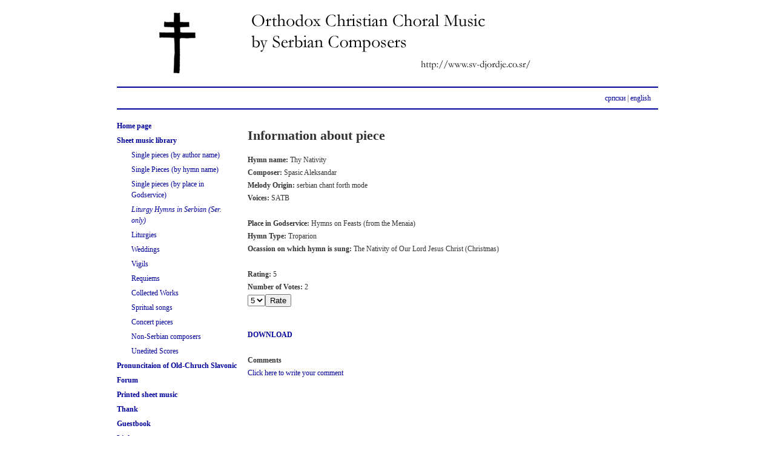

--- FILE ---
content_type: text/html; charset=UTF-8
request_url: https://sv-djordje.org/info.php?jezik=en&delo=105
body_size: 2784
content:
<html>

<head>
<meta http-equiv="Content-Type" content="text/html; charset=utf-8">
<meta name="keywords" content="музика, музике, музику, музик, црквена, црквен, црквено, црквени, црквене, Србија, српски, српска, српско, српске, хорски, хорска, хорско, певање, осмогласник, православан, православна, православно, православни, православне, композитор, композитори, ноте, нота, причасна песма, херувимска, песма, херувика, клирос, православље, хор, хорови, хорове, хорова, хоровима, мокрањац, тајчевић, корнелије, станковић, литургија, опело, опела, литургије, Богородице Дјево, Оче наш, Свјат, Христ, Христа, Христу, Богородица, Богородице, Богородици, духован, духовна, духовно, духовни, духовне, дело, дела, muzika, muzike, muziku, muzik, crkven, crkvena, crkveno, crkveni, crkvene, Srbija, srpski, srpska, srpsko, srpske, horski, horska, horsko, pevanje, osmoglasnik, pravoslavan, pravoslavna, pravoslavno, pravoslavni, pravoslavne, kompozitor, kompozitori, note, nota pričasna pesma, pricasna pesma, heruvimska, pesma, heruvika, kliros, pravoslavlje, hor, horovi, horove, horova, horovima, mokranjac, tajcevic, tajčević, kornelije, stanković, liturgija, opelo, opela, liturgije, Bogorodice Djevo, Oče naš, Oce nas, Svjat, Hrist, Hrista, Hristu, Bogorodica, Bogorodice, Bogorodici, duhovan, duhovna, duhovni, duhovne, duhovno, delo, dela, music, church, Serbia, serbian, choir, choral, singing, sing, orthodox, composer, composers, sheet, sheets, note, score, communion, hymn, cherubic, mokranjac, liturgy, requiem, Ave Maria, Pater Noster, Christ, Theotokos, Mother of God, sacred, spiritual, piece, musik, kirche, Serbie, serbien, chor, singen, orthodox, ortodox, liturgie">
<meta http-equiv="Content-Type" content="text/html; charset=utf-8">
<meta name="description" content="Orthodox Choral Church Music by Serbian Composers">
<title>Православна хорска музика од српских композитора | Christian Orthodox Church Music by Serbian Composers</title>
<link rel="stylesheet" type="text/css" href="stilovi.css">

<script type="text/javascript">
  // GOOGLE ANALYTICS
  var _gaq = _gaq || [];
  _gaq.push(['_setAccount', 'UA-895491-1']);
  _gaq.push(['_trackPageview']);

  (function() {
    var ga = document.createElement('script'); ga.type = 'text/javascript'; ga.async = true;
    ga.src = ('https:' == document.location.protocol ? 'https://ssl' : 'http://www') + '.google-analytics.com/ga.js';
    var s = document.getElementsByTagName('script')[0]; s.parentNode.insertBefore(ga, s);
  })();

</script>
<script src="https://www.google.com/recaptcha/api.js"></script>
</head>

<body>

<div align="center">
	<table border="0" width="900" id="table1">
		<tr>
			<td>
			
			<p align="center">
			
			<img border="0" src="krst.gif" width="60" height="100"></td>
			<td>

<img border="0" src="nasloven.gif" width="500" height="120">
			</td>
			<td>&nbsp;</td>
		</tr>
		<tr>
			<td colspan="3">
			<hr color="#000099">
			<p align="right" class="tekst"><span lang="sr">
			<a href="promenijezik.php?jezik=sr">српски</a> </span>| 
			<a href="promenijezik.php?jezik=en">english</a><hr color="#000099"></td>
		</tr>
		<tr>
			<td width="200" valign="top"> <!-- pocetak levi panel -->
                    <p class="meni_stavka"><a href="index.php?jezik=en">Home page</a></p><p class="meni_stavka"><a href="#?jezik=en">Sheet music library</a></p><p class="meni_podstavka"><a href="delapoautoru.php?jezik=en">Single pieces (by author name)</a></p><p class="meni_podstavka"><a href="delapopesmi.php?jezik=en">Single Pieces (by hymn name)</a></p><p class="meni_podstavka"><a href="delapokategoriji.php?jezik=en">Single pieces (by place in Godservice)</a></p><p class="meni_podstavka"><a href="srpski.php?jezik=en"><i>Liturgy Hymns in Serbian (Ser. only)</i></a></p><p class="meni_podstavka"><a href="sabranadela.php?kat=lit&jezik=en">Liturgies</a></p><p class="meni_podstavka"><a href="sabranadela.php?kat=ven&jezik=en">Weddings</a></p><p class="meni_podstavka"><a href="sabranadela.php?kat=bde&jezik=en">Vigils</a></p><p class="meni_podstavka"><a href="sabranadela.php?kat=ope&jezik=en">Requiems</a></p><p class="meni_podstavka"><a href="sabranadela.php?kat=sd&jezik=en">Collected Works</a></p><p class="meni_podstavka"><a href="sabranadela.php?kat=dp&jezik=en">Spritual songs</a></p><p class="meni_podstavka"><a href="sabranadela.php?kat=kd&jezik=en">Concert pieces</a></p><p class="meni_podstavka"><a href="delarazno.php?jezik=en">Non-Serbian composers</a></p><p class="meni_podstavka"><a href="http://picasaweb.google.com/sv.djordje?jezik=en">Unedited Scores</a></p><p class="meni_stavka"><a href="slavpron.zip?jezik=en">Pronuncitaion of Old-Chruch Slavonic</a></p><p class="meni_stavka"><a href="http://z13.invisionfree.com/svdjordje/index.php?act=idx&jezik=en">Forum</a></p><p class="meni_stavka"><a href="kupovina.php?jezik=en">Printed sheet music</a></p><p class="meni_stavka"><a href="zahvalnice.php?jezik=en">Thank</a></p><p class="meni_stavka"><a href="knjigagostiju.php?jezik=en">Guestbook</a></p><p class="meni_stavka"><a href="linkovi.php?jezik=en">Links</a></p><p class="meni_stavka"><a href="kontakt.php?jezik=en">Contact</a></p>				<br><br>
<form method="POST" action="prijava.php?jezik=en"><p class="meni_stavka"><b><br>Monthly newsletter</b></p><br><p class="meni_stavka">E-mail: <input type="text" name="email" size="20"><br>
	<br>
	<input type="radio" value="V1" checked name="bilten">subscribe<br>
	<input type="radio" name="bilten" value="V2">unsubscribe<br><br><input type="submit" value="Run!" name="B1"></form><br><br>
</p>

<p class="meni_stavka"><b>
Supporters of project:</b></p>
<p align="left">
<object width="150" height="110">
<param name="movie" value="gardencentar.swf">
<embed src="gardencentar.swf" width="150" height="110">
</embed>
</object>
</p>
<p class="meni_stavka">
<a href="http://www.gardencentar.rs">Garden center</a><p align="left"><img src="images/logonbs.gif" border=0 width="150" height="110"></p>
<p class="meni_stavka">
<a href="http://www.nb.rs/">National Library Of Serbia</a></p>
<br><br><p align="left">
<br><br>
<!--begin of Hristianstvo.Ru-->
<a href="http://sr.hristianstvo.ru/?from=5982"><img
src="http://www.hristianstvo.ru/images/en-88x31-black1.gif"
title="Православно хришћанство.ru" width=88 height=31 border=0></a>
<!--end of Hristianstvo.Ru-->
</p>
			</td> <!-- kraj levi panel -->
			<td valign="top"> <!-- pocetak desni panel -->

<p class="podnaslov">Information about piece</p><p class="tekst"><b>Hymn name: </b>Thy Nativity</p>
<p class="tekst"><b>Composer: </b>Spasic Aleksandar</p>
<p class="tekst"><b>Melody Origin: </b>serbian chant forth mode</p>
<p class="tekst"><b>Voices: </b>SATB</p>
<br><p class="tekst"><b>Place in Godservice: </b>Hymns on Feasts (from the Menaia)</p>
<p class="tekst"><b>Hymn Type: </b>Troparion</p>
<p class="tekst"><b>Ocassion on which hymn is sung: </b>The Nativity of Our Lord Jesus Christ (Christmas)</p>
<br><p class="tekst"><b>Rating: </b>5</p>
<p class="tekst"><b>Number of Votes: </b>2</p>
<p class="tekst"><form method="POST" action="info.php?jezik=en&delo=105"><p class="tekst"><select size="1" name="ocena"><option>5</option><option>4</option><option>3</option><option>2</option><option>1</option></select><input type="submit" value="Rate" name="B1"></p></form></p>
<br><p class="tekst"><b><a href="sacred/spas/rozd.zip">DOWNLOAD</a></b></p>
<br>
<p class="tekst"><b>Comments</b></p>
<p class="tekst"><a href="komentar.php?jezik=en&delo=105">Click here to write your comment</a></p>
<br>﻿

			</td> <!-- kraj desni panel -->
<td width="0" valign="top">			</td>
		</tr>
	</table>
</div>

<p align="center" class="tekst"><span lang="sr"><b>

	</span></b></p>

</body>

</html>
  




--- FILE ---
content_type: text/css
request_url: https://sv-djordje.org/stilovi.css
body_size: 114
content:
// main_style.css 28.11.2005. .main 		  { font-family: Tahoma, Times New Roman, serif;
				font-size: 12px;
				font-weight: normal;
				line-height: 150%;
				color: #333333;
				margin-left: 10px;
				margin-right: 10px;
				margin-top: 3px;
				margin-bottom: 3px; }
				

.head 		  { font-family: Tahoma, Times New Roman, serif;
				font-size: 18px;
				font-weight: bold;
				line-height: 100%;
				color: #333333;
				margin-left: 10px;
				margin-right: 10px;
				margin-top: 3px;
				margin-bottom: 3px; }
				

.copy 		  { font-family: Tahoma, Times New Roman, serif;
				font-size: 12px;
				font-weight: normal;
				line-height: 150%;
				color: #333333;
				margin-left: 10px;
				margin-right: 10px;
				margin-top: 3px;
				margin-bottom: 3px; }
				
.naslov_sajta  { font-family: Tahoma, Times New Roman, serif;
				font-size: 30px;
				font-weight: bold;
				line-height: 100%;
				color: #333333;
				margin-left: 12px;
				margin-right: 12px;
				margin-top: 20px;
				margin-bottom: 20px; }
				
.podnaslov  { font-family: Tahoma, Times New Roman, serif;
				font-size: 22px;
				font-weight: bold;
				line-height: 100%;
				color: #333333;
				margin-left: 12px;
				margin-right: 12px;
				margin-top: 20px;
				margin-bottom: 20px; }
				
.tekst		  { font-family: Tahoma, Times New Roman, serif;
				font-size: 12px;
				font-weight: normal;
				line-height: 150%;
				color: #333333;
				margin-left: 12px;
				margin-right: 12px;
				margin-top: 3px;
				margin-bottom: 3px; }
				

.tabelapodnaslov  { font-family: Tahoma, Times New Roman, serif;
				font-size: 22px;
				font-weight: bold;
				line-height: 100%;
				color: #333333;
				margin-left: 12px;
				margin-right: 12px;
				margin-top: 20px;
				margin-bottom: 20px; }
				
.tabelatekst		  { font-family: Tahoma, Times New Roman, serif;
				font-size: 12px;
				font-weight: normal;
				line-height: 150%;
				color: #333333;
				margin-left: 12px;
				margin-right: 12px;
				margin-top: 3px;
				margin-bottom: 3px; }

.meni_stavka		  { font-family: Tahoma, Times New Roman, serif;
				font-size: 12px;
				font-weight: bold;
				line-height: 150%;
				color: #333333;
				margin-left: 16x;
				margin-right: 8x;
				margin-top: 6px;
				margin-bottom: 0px; }
				
.meni_podstavka		  { font-family: Tahoma, Times New Roman, serif;
				font-size: 12px;
				font-weight: normal;
				line-height: 150%;
				color: #333333;
				margin-left: 24px;
				margin-right: 8px;
				margin-top: 6px;
				margin-bottom: 0px; }
				
a:link       { text-decoration: none; color: #000099 }
a:hover      { text-decoration: none; color: #000099 }
a:visited    { text-decoration: none; color: #000099 }